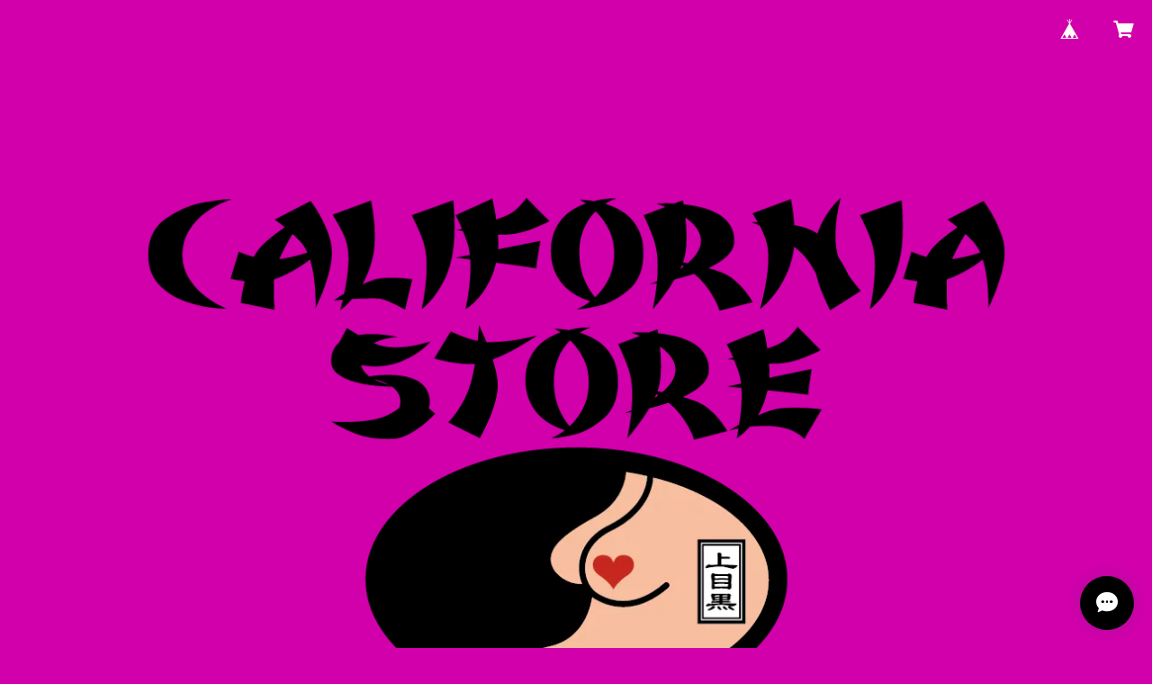

--- FILE ---
content_type: text/html; charset=UTF-8
request_url: https://cs2008991150.thebase.in/items/24175254/reviews?format=user&score=all&page=1
body_size: 1484
content:
				<li class="review01__listChild">
			<figure class="review01__itemInfo">
				<a href="/items/24242815" class="review01__imgWrap">
					<img src="https://baseec-img-mng.akamaized.net/images/item/origin/7f0349ee6c5c4327d7f5f95a0f152bbe.jpg?imformat=generic&q=90&im=Resize,width=146,type=normal" alt="AKKY" class="review01__img">
				</a>
				<figcaption class="review01__item">
					<i class="review01__iconImg ico--good"></i>
					<p class="review01__itemName">AKKY</p>
										<p class="review01__itemVariation">M</p>
										<time datetime="2025-08-04" class="review01__date">2025/08/04</time>
				</figcaption>
			</figure><!-- /.review01__itemInfo -->
								</li>
				<li class="review01__listChild">
			<figure class="review01__itemInfo">
				<a href="/items/97789472" class="review01__imgWrap">
					<img src="https://baseec-img-mng.akamaized.net/images/item/origin/b7288572c509af0855650a16ff4e817c.jpg?imformat=generic&q=90&im=Resize,width=146,type=normal" alt="ポロリsweat" class="review01__img">
				</a>
				<figcaption class="review01__item">
					<i class="review01__iconImg ico--good"></i>
					<p class="review01__itemName">ポロリsweat</p>
										<p class="review01__itemVariation">XL</p>
										<time datetime="2025-02-19" class="review01__date">2025/02/19</time>
				</figcaption>
			</figure><!-- /.review01__itemInfo -->
								</li>
				<li class="review01__listChild">
			<figure class="review01__itemInfo">
				<a href="/items/24242815" class="review01__imgWrap">
					<img src="https://baseec-img-mng.akamaized.net/images/item/origin/7f0349ee6c5c4327d7f5f95a0f152bbe.jpg?imformat=generic&q=90&im=Resize,width=146,type=normal" alt="akky" class="review01__img">
				</a>
				<figcaption class="review01__item">
					<i class="review01__iconImg ico--good"></i>
					<p class="review01__itemName">akky</p>
										<p class="review01__itemVariation">M</p>
										<time datetime="2025-01-10" class="review01__date">2025/01/10</time>
				</figcaption>
			</figure><!-- /.review01__itemInfo -->
						<p class="review01__comment">めちゃくちゃかわいい～
配送も早くありがとうございます～</p>
								</li>
				<li class="review01__listChild">
			<figure class="review01__itemInfo">
				<a href="/items/24242815" class="review01__imgWrap">
					<img src="https://baseec-img-mng.akamaized.net/images/item/origin/7f0349ee6c5c4327d7f5f95a0f152bbe.jpg?imformat=generic&q=90&im=Resize,width=146,type=normal" alt="akky" class="review01__img">
				</a>
				<figcaption class="review01__item">
					<i class="review01__iconImg ico--good"></i>
					<p class="review01__itemName">akky</p>
										<p class="review01__itemVariation">M</p>
										<time datetime="2025-01-01" class="review01__date">2025/01/01</time>
				</figcaption>
			</figure><!-- /.review01__itemInfo -->
						<p class="review01__comment">迅速なご対応ありがとうございました。
思っていた通り、とーっても可愛かったです！！
たくさん着ます＾＾</p>
								</li>
				<li class="review01__listChild">
			<figure class="review01__itemInfo">
				<a href="/items/24134288" class="review01__imgWrap">
					<img src="https://baseec-img-mng.akamaized.net/images/item/origin/484aa7f4441277549249cefef81ee231.jpg?imformat=generic&q=90&im=Resize,width=146,type=normal" alt="akky sweat" class="review01__img">
				</a>
				<figcaption class="review01__item">
					<i class="review01__iconImg ico--good"></i>
					<p class="review01__itemName">akky sweat</p>
										<p class="review01__itemVariation">M</p>
										<time datetime="2024-12-03" class="review01__date">2024/12/03</time>
				</figcaption>
			</figure><!-- /.review01__itemInfo -->
						<p class="review01__comment">めちゃくちゃ気に入ってま〜す💫ありがとうございました^ - ^</p>
								</li>
				<li class="review01__listChild">
			<figure class="review01__itemInfo">
				<a href="/items/84516825" class="review01__imgWrap">
					<img src="https://baseec-img-mng.akamaized.net/images/item/origin/17ffee01bf66674287f29fdcfab4faec.jpg?imformat=generic&q=90&im=Resize,width=146,type=normal" alt="Mucho grande glassese" class="review01__img">
				</a>
				<figcaption class="review01__item">
					<i class="review01__iconImg ico--good"></i>
					<p class="review01__itemName">Mucho grande glassese</p>
										<p class="review01__itemVariation">WHT×blueレンズ</p>
										<time datetime="2024-11-09" class="review01__date">2024/11/09</time>
				</figcaption>
			</figure><!-- /.review01__itemInfo -->
								</li>
				<li class="review01__listChild">
			<figure class="review01__itemInfo">
				<a href="/items/84516825" class="review01__imgWrap">
					<img src="https://baseec-img-mng.akamaized.net/images/item/origin/17ffee01bf66674287f29fdcfab4faec.jpg?imformat=generic&q=90&im=Resize,width=146,type=normal" alt="Mucho grande glassese" class="review01__img">
				</a>
				<figcaption class="review01__item">
					<i class="review01__iconImg ico--good"></i>
					<p class="review01__itemName">Mucho grande glassese</p>
										<p class="review01__itemVariation">鼈甲柄×薄いレンズ(茶)</p>
										<time datetime="2024-10-01" class="review01__date">2024/10/01</time>
				</figcaption>
			</figure><!-- /.review01__itemInfo -->
						<p class="review01__comment">大切に愛用させて頂きます、来年度も楽しみにしておきます♪ありがとうございました！</p>
								</li>
				<li class="review01__listChild">
			<figure class="review01__itemInfo">
				<a href="/items/24242815" class="review01__imgWrap">
					<img src="https://baseec-img-mng.akamaized.net/images/item/origin/7f0349ee6c5c4327d7f5f95a0f152bbe.jpg?imformat=generic&q=90&im=Resize,width=146,type=normal" alt="akky" class="review01__img">
				</a>
				<figcaption class="review01__item">
					<i class="review01__iconImg ico--good"></i>
					<p class="review01__itemName">akky</p>
										<p class="review01__itemVariation">XL</p>
										<time datetime="2024-09-22" class="review01__date">2024/09/22</time>
				</figcaption>
			</figure><!-- /.review01__itemInfo -->
						<p class="review01__comment">迅速でご丁寧に対応していただきました！
ありがとうございます😊
デザインがとても可愛くて、大変満足です🌟</p>
								</li>
				<li class="review01__listChild">
			<figure class="review01__itemInfo">
				<a href="/items/24134288" class="review01__imgWrap">
					<img src="https://baseec-img-mng.akamaized.net/images/item/origin/484aa7f4441277549249cefef81ee231.jpg?imformat=generic&q=90&im=Resize,width=146,type=normal" alt="akky sweat" class="review01__img">
				</a>
				<figcaption class="review01__item">
					<i class="review01__iconImg ico--good"></i>
					<p class="review01__itemName">akky sweat</p>
										<p class="review01__itemVariation">L</p>
										<time datetime="2024-09-13" class="review01__date">2024/09/13</time>
				</figcaption>
			</figure><!-- /.review01__itemInfo -->
								</li>
				<li class="review01__listChild">
			<figure class="review01__itemInfo">
				<a href="/items/34739554" class="review01__imgWrap">
					<img src="https://baseec-img-mng.akamaized.net/images/item/origin/ed26a76030c119a179a01981ad452f7c.jpg?imformat=generic&q=90&im=Resize,width=146,type=normal" alt="b-strawberry" class="review01__img">
				</a>
				<figcaption class="review01__item">
					<i class="review01__iconImg ico--good"></i>
					<p class="review01__itemName">b-strawberry</p>
										<p class="review01__itemVariation">L</p>
										<time datetime="2024-09-13" class="review01__date">2024/09/13</time>
				</figcaption>
			</figure><!-- /.review01__itemInfo -->
								</li>
				<li class="review01__listChild">
			<figure class="review01__itemInfo">
				<a href="/items/91094330" class="review01__imgWrap">
					<img src="https://baseec-img-mng.akamaized.net/images/item/origin/ed76160763d5362a0949eeb2c078e227.jpg?imformat=generic&q=90&im=Resize,width=146,type=normal" alt="ピンクショップsnapback" class="review01__img">
				</a>
				<figcaption class="review01__item">
					<i class="review01__iconImg ico--good"></i>
					<p class="review01__itemName">ピンクショップsnapback</p>
										<time datetime="2024-09-11" class="review01__date">2024/09/11</time>
				</figcaption>
			</figure><!-- /.review01__itemInfo -->
								</li>
				<li class="review01__listChild">
			<figure class="review01__itemInfo">
				<a href="/items/89575909" class="review01__imgWrap">
					<img src="https://baseec-img-mng.akamaized.net/images/item/origin/7dc29c567500d0c73e37f8d1ab8a38db.jpg?imformat=generic&q=90&im=Resize,width=146,type=normal" alt="よだれ猫" class="review01__img">
				</a>
				<figcaption class="review01__item">
					<i class="review01__iconImg ico--good"></i>
					<p class="review01__itemName">よだれ猫</p>
										<p class="review01__itemVariation">M</p>
										<time datetime="2024-08-21" class="review01__date">2024/08/21</time>
				</figcaption>
			</figure><!-- /.review01__itemInfo -->
						<p class="review01__comment">めちゃ可愛い〜！</p>
								</li>
				<li class="review01__listChild">
			<figure class="review01__itemInfo">
				<a href="/items/88951279" class="review01__imgWrap">
					<img src="https://baseec-img-mng.akamaized.net/images/item/origin/02b69e5f5784221e65c8e6a733f34704.jpg?imformat=generic&q=90&im=Resize,width=146,type=normal" alt="三つ目AKKY" class="review01__img">
				</a>
				<figcaption class="review01__item">
					<i class="review01__iconImg ico--good"></i>
					<p class="review01__itemName">三つ目AKKY</p>
										<p class="review01__itemVariation">M</p>
										<time datetime="2024-08-09" class="review01__date">2024/08/09</time>
				</figcaption>
			</figure><!-- /.review01__itemInfo -->
								</li>
				<li class="review01__listChild">
			<figure class="review01__itemInfo">
				<a href="/items/84516825" class="review01__imgWrap">
					<img src="https://baseec-img-mng.akamaized.net/images/item/origin/17ffee01bf66674287f29fdcfab4faec.jpg?imformat=generic&q=90&im=Resize,width=146,type=normal" alt="Mucho grande glassese" class="review01__img">
				</a>
				<figcaption class="review01__item">
					<i class="review01__iconImg ico--good"></i>
					<p class="review01__itemName">Mucho grande glassese</p>
										<p class="review01__itemVariation">鼈甲柄×濃いレンズ(茶)</p>
										<time datetime="2024-08-04" class="review01__date">2024/08/04</time>
				</figcaption>
			</figure><!-- /.review01__itemInfo -->
						<p class="review01__comment">かわいすぎ！！
Tシャツがついてきたーうれしい！</p>
								</li>
				<li class="review01__listChild">
			<figure class="review01__itemInfo">
				<a href="/items/42256810" class="review01__imgWrap">
					<img src="https://baseec-img-mng.akamaized.net/images/item/origin/c7b9a73472dedfe410e425985b2a0e08.jpg?imformat=generic&q=90&im=Resize,width=146,type=normal" alt="GO NAKED" class="review01__img">
				</a>
				<figcaption class="review01__item">
					<i class="review01__iconImg ico--good"></i>
					<p class="review01__itemName">GO NAKED</p>
										<p class="review01__itemVariation">M</p>
										<time datetime="2024-06-25" class="review01__date">2024/06/25</time>
				</figcaption>
			</figure><!-- /.review01__itemInfo -->
						<p class="review01__comment">迅速な対応を有難うございます！
また宜しくお願い致します！</p>
								</li>
				<li class="review01__listChild">
			<figure class="review01__itemInfo">
				<a href="/items/24242815" class="review01__imgWrap">
					<img src="https://baseec-img-mng.akamaized.net/images/item/origin/7f0349ee6c5c4327d7f5f95a0f152bbe.jpg?imformat=generic&q=90&im=Resize,width=146,type=normal" alt="akky" class="review01__img">
				</a>
				<figcaption class="review01__item">
					<i class="review01__iconImg ico--good"></i>
					<p class="review01__itemName">akky</p>
										<p class="review01__itemVariation">M</p>
										<time datetime="2024-06-12" class="review01__date">2024/06/12</time>
				</figcaption>
			</figure><!-- /.review01__itemInfo -->
						<p class="review01__comment">可愛いの届きました！
ありがとうございました😊</p>
								</li>
				<li class="review01__listChild">
			<figure class="review01__itemInfo">
				<a href="/items/77952975" class="review01__imgWrap">
					<img src="https://baseec-img-mng.akamaized.net/images/item/origin/01e3d550800746be04f471d32d74f492.jpg?imformat=generic&q=90&im=Resize,width=146,type=normal" alt="EROHA HIWAII akky" class="review01__img">
				</a>
				<figcaption class="review01__item">
					<i class="review01__iconImg ico--good"></i>
					<p class="review01__itemName">EROHA HIWAII akky</p>
										<p class="review01__itemVariation">XL</p>
										<time datetime="2024-06-02" class="review01__date">2024/06/02</time>
				</figcaption>
			</figure><!-- /.review01__itemInfo -->
						<p class="review01__comment">とても可愛くて良かったです。
対応も早くて助かりました。
サイズは良かったけど少し着丈が長かったかなー</p>
								</li>
				<li class="review01__listChild">
			<figure class="review01__itemInfo">
				<a href="/items/24134288" class="review01__imgWrap">
					<img src="https://baseec-img-mng.akamaized.net/images/item/origin/484aa7f4441277549249cefef81ee231.jpg?imformat=generic&q=90&im=Resize,width=146,type=normal" alt="akky sweat" class="review01__img">
				</a>
				<figcaption class="review01__item">
					<i class="review01__iconImg ico--good"></i>
					<p class="review01__itemName">akky sweat</p>
										<p class="review01__itemVariation">XL</p>
										<time datetime="2024-04-12" class="review01__date">2024/04/12</time>
				</figcaption>
			</figure><!-- /.review01__itemInfo -->
						<p class="review01__comment">最高！可愛い！</p>
								</li>
				<li class="review01__listChild">
			<figure class="review01__itemInfo">
				<a href="/items/24490553" class="review01__imgWrap">
					<img src="https://baseec-img-mng.akamaized.net/images/item/origin/918844042ee4eb027302d7321de0b6a0.jpg?imformat=generic&q=90&im=Resize,width=146,type=normal" alt="CALIFORNIA BIKINI" class="review01__img">
				</a>
				<figcaption class="review01__item">
					<i class="review01__iconImg ico--good"></i>
					<p class="review01__itemName">CALIFORNIA BIKINI</p>
										<p class="review01__itemVariation">XL</p>
										<time datetime="2024-04-12" class="review01__date">2024/04/12</time>
				</figcaption>
			</figure><!-- /.review01__itemInfo -->
						<p class="review01__comment">最高！可愛い！</p>
								</li>
				<li class="review01__listChild">
			<figure class="review01__itemInfo">
				<a href="/items/24175254" class="review01__imgWrap">
					<img src="https://baseec-img-mng.akamaized.net/images/item/origin/b814338df88496246308c3ca42a2804d.jpg?imformat=generic&q=90&im=Resize,width=146,type=normal" alt="ero bag" class="review01__img">
				</a>
				<figcaption class="review01__item">
					<i class="review01__iconImg ico--good"></i>
					<p class="review01__itemName">ero bag</p>
										<time datetime="2024-04-12" class="review01__date">2024/04/12</time>
				</figcaption>
			</figure><!-- /.review01__itemInfo -->
						<p class="review01__comment">最高！可愛い！</p>
								</li>
		